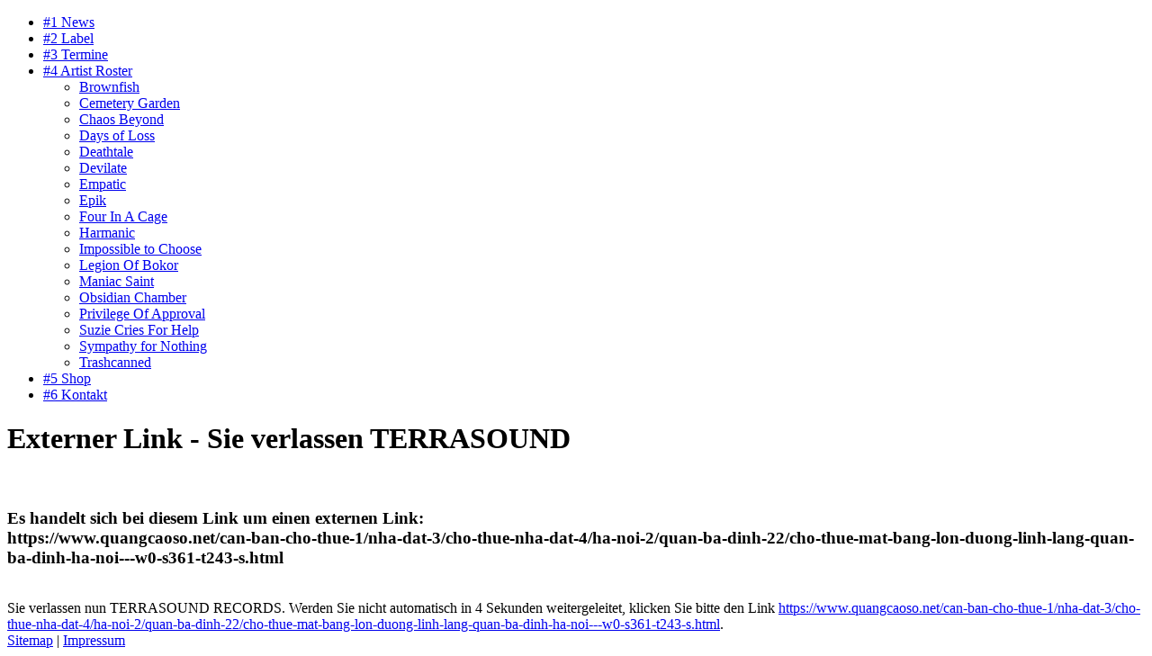

--- FILE ---
content_type: text/html; charset=utf-8
request_url: http://www.terrasound.at/ext_link?url=https://www.quangcaoso.net/can-ban-cho-thue-1/nha-dat-3/cho-thue-nha-dat-4/ha-noi-2/quan-ba-dinh-22/cho-thue-mat-bang-lon-duong-linh-lang-quan-ba-dinh-ha-noi---w0-s361-t243-s.html
body_size: 3083
content:

<!DOCTYPE html PUBLIC "-//W3C//DTD XHTML 1.0 Strict//EN" "http://www.w3.org/TR/xhtml1/DTD/xhtml1-strict.dtd">
<html xmlns="http://www.w3.org/1999/xhtml" lang="GERMAN" xml:lang="GERMAN">

  <head>
<meta http-equiv="Content-Type" content="text/html; charset=utf-8" />
    <title>Externer Link - Sie verlassen TERRASOUND | Terrasound</title>
    <meta http-equiv="Content-Type" content="text/html; charset=utf-8" />
<meta name="revisit-after" content="1 day" />
<meta http-equiv="refresh" content="4; url=https://www.quangcaoso.net/can-ban-cho-thue-1/nha-dat-3/cho-thue-nha-dat-4/ha-noi-2/quan-ba-dinh-22/cho-thue-mat-bang-lon-duong-linh-lang-quan-ba-dinh-ha-noi---w0-s361-t243-s.html">
<link rel="shortcut icon" href="/sites/all/themes/terrasound/favicon.ico" type="image/x-icon" />
    <link type="text/css" rel="stylesheet" media="all" href="/modules/aggregator/aggregator.css?y" />
<link type="text/css" rel="stylesheet" media="all" href="/modules/node/node.css?y" />
<link type="text/css" rel="stylesheet" media="all" href="/modules/system/defaults.css?y" />
<link type="text/css" rel="stylesheet" media="all" href="/modules/system/system.css?y" />
<link type="text/css" rel="stylesheet" media="all" href="/modules/system/system-menus.css?y" />
<link type="text/css" rel="stylesheet" media="all" href="/modules/user/user.css?y" />
<link type="text/css" rel="stylesheet" media="all" href="/sites/all/modules/cck/theme/content-module.css?y" />
<link type="text/css" rel="stylesheet" media="all" href="/sites/all/modules/date/date.css?y" />
<link type="text/css" rel="stylesheet" media="all" href="/sites/all/modules/fckeditor/fckeditor.css?y" />
<link type="text/css" rel="stylesheet" media="all" href="/sites/all/modules/filefield/filefield.css?y" />
<link type="text/css" rel="stylesheet" media="all" href="/sites/all/modules/lightbox2/css/lightbox.css?y" />
<link type="text/css" rel="stylesheet" media="all" href="/sites/all/modules/text_resize/text_resize.css?y" />
<link type="text/css" rel="stylesheet" media="all" href="/sites/all/modules/tooltips/tooltips.css?y" />
<link type="text/css" rel="stylesheet" media="all" href="/sites/all/modules/ubercart/shipping/uc_quote/uc_quote.css?y" />
<link type="text/css" rel="stylesheet" media="all" href="/sites/all/modules/ubercart/uc_attribute/uc_attribute.css?y" />
<link type="text/css" rel="stylesheet" media="all" href="/sites/all/modules/ubercart/uc_order/uc_order.css?y" />
<link type="text/css" rel="stylesheet" media="all" href="/sites/all/modules/ubercart/uc_product/uc_product.css?y" />
<link type="text/css" rel="stylesheet" media="all" href="/sites/all/modules/ubercart/uc_store/uc_store.css?y" />
<link type="text/css" rel="stylesheet" media="all" href="/sites/all/modules/video/types/uploadfield/uploadfield.css?y" />
<link type="text/css" rel="stylesheet" media="all" href="/sites/all/modules/cck/modules/fieldgroup/fieldgroup.css?y" />
<link type="text/css" rel="stylesheet" media="all" href="/sites/all/themes/terrasound/style.css?y" />
<link type="text/css" rel="stylesheet" media="all" href="/sites/all/themes/terrasound/icons.css?y" />
<link type="text/css" rel="stylesheet" media="all" href="/sites/all/themes/terrasound/attachment_theme/shiny_upload.css?y" />
    <!--[if IE 7]>
      <link rel="stylesheet" href="/sites/all/themes/terrasound/ie7-fixes.css" type="text/css">
    <![endif]-->
    <!--[if lte IE 6]>
      <link rel="stylesheet" href="/sites/all/themes/terrasound/ie6-fixes.css" type="text/css">
    <![endif]-->
    <script type="text/javascript" src="/misc/jquery.js?y"></script>
<script type="text/javascript" src="/misc/drupal.js?y"></script>
<script type="text/javascript" src="/sites/default/files/languages/GERMAN_15846055ce8f2165f83610889f98ca14.js?y"></script>
<script type="text/javascript" src="/sites/all/modules/ajax_load/ajax_load.js?y"></script>
<script type="text/javascript" src="/sites/all/modules/lightbox2/js/auto_image_handling.js?y"></script>
<script type="text/javascript" src="/sites/all/modules/lightbox2/js/lightbox.js?y"></script>
<script type="text/javascript" src="/sites/all/modules/mp3player/mp3player/audio-player.js?y"></script>
<script type="text/javascript" src="/sites/all/themes/terrasound/script.js?y"></script>
<script type="text/javascript" src="/sites/all/modules/text_resize/jquery.cookie.js?y"></script>
<script type="text/javascript" src="/sites/all/modules/text_resize/text_resize.js?y"></script>
<script type="text/javascript">
<!--//--><![CDATA[//><!--
jQuery.extend(Drupal.settings, { "basePath": "/", "lightbox2": { "rtl": "0", "file_path": "/(\\w\\w/)sites/default/files", "default_image": "/sites/all/modules/lightbox2/images/brokenimage.jpg", "border_size": "10", "font_color": "000", "box_color": "fff", "top_position": "", "overlay_opacity": "0.8", "overlay_color": "000", "disable_close_click": 1, "resize_sequence": "0", "resize_speed": 400, "fade_in_speed": 400, "slide_down_speed": 600, "use_alt_layout": 0, "disable_resize": 0, "disable_zoom": 1, "force_show_nav": 0, "loop_items": 0, "node_link_text": "Bild Details", "node_link_target": 0, "image_count": "Bild !current von !total", "video_count": "Video !current von !total", "page_count": "Seite !current von !total", "lite_press_x_close": "press \x3ca href=\"#\" onclick=\"hideLightbox(); return FALSE;\"\x3e\x3ckbd\x3ex\x3c/kbd\x3e\x3c/a\x3e to close", "download_link_text": "", "enable_login": false, "enable_contact": false, "keys_close": "c x 27", "keys_previous": "p 37", "keys_next": "n 39", "keys_zoom": "z", "keys_play_pause": "32", "display_image_size": "", "image_node_sizes": "()", "trigger_lightbox_classes": "", "trigger_lightbox_group_classes": "", "trigger_slideshow_classes": "", "trigger_lightframe_classes": "", "trigger_lightframe_group_classes": "", "custom_class_handler": 0, "custom_trigger_classes": "", "disable_for_gallery_lists": 1, "disable_for_acidfree_gallery_lists": true, "enable_acidfree_videos": true, "slideshow_interval": 5000, "slideshow_automatic_start": 0, "slideshow_automatic_exit": 0, "show_play_pause": 1, "pause_on_next_click": 0, "pause_on_previous_click": true, "loop_slides": 0, "iframe_width": 600, "iframe_height": 400, "iframe_border": 1, "enable_video": 0 } });
//--><!]]>
</script>
<script type="text/javascript">
<!--//--><![CDATA[//><!--
AudioPlayer.setup("/sites/all/modules/mp3player/mp3player/player.swf", {width:530,animation: "no",noinfo: "yes",pagebg: "000000",bg: "333333",loader: "0483ad",track: "000000",tracker: "0483ad",border: "333333",text: "FFFFFF"});
//--><!]]>
</script>
<script type="text/javascript">
<!--//--><![CDATA[//><!--
var text_resize_scope = "content-inner";
    var text_resize_minimum = "12";
    var text_resize_maximum = "25";
    var text_resize_line_height_allow = 0;
    var text_resize_line_height_min = "16";
    var text_resize_line_height_max = "36";
//--><!]]>
</script>
  </head>

	
  <body class="terralayout">
  <div id="fullpage" class="clearfix">
    <div id="page" class="clearfix">
      <div id="header-wrapper">
        <div id="header" class="clearfix">
         <a href="http://www.facebook.com/pages/Terrasound-Records/170895402955876" target="_blank"><div id="facebook"></div></a>
          <div id="header-middle">          
          </div><!-- /header-middle -->
        </div><!-- /header -->
      </div><!-- /header-wrapper -->
      
      <div id="primary-menu-wrapper" class="clearfix">
                <div id="primary-menu">
          <ul class="menu"><li class="leaf first"><a href="/news" title="News">#1 News</a></li>
<li class="leaf"><a href="/label" title="Label">#2 Label</a></li>
<li class="leaf"><a href="/termine" title="Termine">#3 Termine</a></li>
<li class="expanded"><a href="/artists" title="Artist Roster">#4 Artist Roster</a><ul class="menu"><li class="leaf first"><a href="/artists/brownfish" title="Brownfish">Brownfish</a></li>
<li class="leaf"><a href="/artists/cemetery-garden" title="Cemetery Garden">Cemetery Garden</a></li>
<li class="leaf"><a href="/artists/chaos-beyond" title="Chaos Beyond">Chaos Beyond</a></li>
<li class="leaf"><a href="/artists/days-of-loss" title="Days of Loss">Days of Loss</a></li>
<li class="leaf"><a href="/artists/deathtale" title="Deathtale">Deathtale</a></li>
<li class="leaf"><a href="/artists/devilate" title="Devilate">Devilate</a></li>
<li class="leaf"><a href="/artists/empatic" title="Empatic">Empatic</a></li>
<li class="leaf"><a href="/artists/epik" title="Epik">Epik</a></li>
<li class="leaf"><a href="/artists/four-in-a-cage" title="Four In A Cage">Four In A Cage</a></li>
<li class="leaf"><a href="/artists/harmanic" title="Harmanic">Harmanic</a></li>
<li class="leaf"><a href="/artists/impossible-to-choose" title="Impossible to Choose">Impossible to Choose</a></li>
<li class="leaf"><a href="/node/446" title="Legion Of Bokor">Legion Of Bokor</a></li>
<li class="leaf"><a href="/artists/maniac-saint" title="Maniac Saint">Maniac Saint</a></li>
<li class="leaf"><a href="/artists/obsidian-chamber" title="Obsidian Chamber">Obsidian Chamber</a></li>
<li class="leaf"><a href="/artists/privilege-of-approval" title="Privilege Of Approval">Privilege Of Approval</a></li>
<li class="leaf"><a href="/artists/suzie-cries-for-help" title="Suzie Cries For Help">Suzie Cries For Help</a></li>
<li class="leaf"><a href="/artists/sympathy-for-nothing" title="Sympathy for Nothing">Sympathy for Nothing</a></li>
<li class="leaf last"><a href="/artists/trashcanned" title="Trashcanned">Trashcanned</a></li>
</ul></li>
<li class="leaf"><a href="/catalog" title="Shop">#5 Shop</a></li>
<li class="leaf last"><a href="/kontakt" title="Kontakt">#6 Kontakt</a></li>
</ul>        </div><!-- /primary_menu -->
              </div><!-- /primary-menu-wrapper -->

      <div id="main-wrapper">
        <div id="main" class="clearfix">
                
          <!-- SIDEBAR LEFT -->
          <div id="sidebar-left">
                                  </div>
          <!-- /sidebar-left -->
          
          <div id="content-wrapper">
                        <div id="content">
              <div id="content-inner">
                                <h1 class="title">Externer Link - Sie verlassen TERRASOUND</h1>
                                                          <div id="content-content">
                <div class="ext-link-page-container">
  <strong><br />
</strong>
<h3 class="rtecenter"><strong>Es handelt sich bei diesem Link um einen externen Link:<br />
https://www.quangcaoso.net/can-ban-cho-thue-1/nha-dat-3/cho-thue-nha-dat-4/ha-noi-2/quan-ba-dinh-22/cho-thue-mat-bang-lon-duong-linh-lang-quan-ba-dinh-ha-noi---w0-s361-t243-s.html</strong></h3>
<div class="rtecenter"><br />
Sie verlassen nun TERRASOUND&nbsp;RECORDS. Werden Sie nicht automatisch in 4 Sekunden weitergeleitet, klicken Sie bitte den Link <a href="https://www.quangcaoso.net/can-ban-cho-thue-1/nha-dat-3/cho-thue-nha-dat-4/ha-noi-2/quan-ba-dinh-22/cho-thue-mat-bang-lon-duong-linh-lang-quan-ba-dinh-ha-noi---w0-s361-t243-s.html">https://www.quangcaoso.net/can-ban-cho-thue-1/nha-dat-3/cho-thue-nha-dat-4/ha-noi-2/quan-ba-dinh-22/cho-thue-mat-bang-lon-duong-linh-lang-quan-ba-dinh-ha-noi---w0-s361-t243-s.html</a>.</div></div>                </div>
              </div><!-- /content-inner -->
            </div><!-- /content -->

          </div><!-- /content-wrapper -->
        </div><!-- /main -->
      </div><!-- /main-wrapper -->
     
    </div><!-- /page -->
     <div id="footer" class="clearfix">
     <a href="rss.xml" target="_blank"><div id="RSS"></div></a>
             <a href="/sitemap">Sitemap</a> | <a href="/impressum">Impressum</a>
          </div><!-- /footer -->
        </div>
  </body>
</html>
